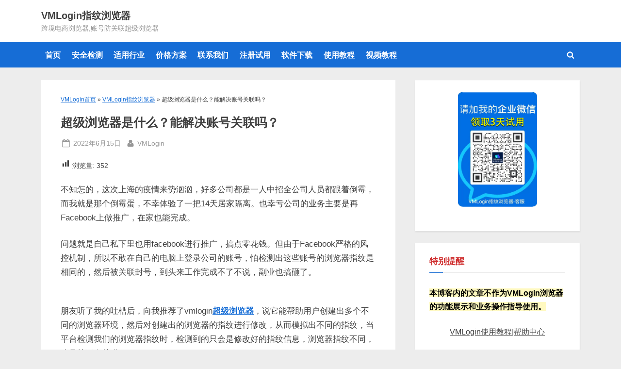

--- FILE ---
content_type: text/html; charset=UTF-8
request_url: https://www.vmlogin.co/blog/403.html
body_size: 18828
content:
<!DOCTYPE html>
<html lang="zh-Hans" prefix="og: https://ogp.me/ns#">
<head>
	<meta charset="UTF-8">
	<meta name="viewport" content="width=device-width, initial-scale=1.0">
	<link rel="profile" href="https://gmpg.org/xfn/11">
	
<!-- Search Engine Optimization by Rank Math - https://rankmath.com/ -->
<title>超级浏览器是什么？能解决账号关联吗？</title>
<meta name="description" content="不知怎的，这次上海的疫情来势汹汹，好多公司都是一人中招全公司人员都跟着倒霉，而我就是那个倒霉蛋，不幸体验了一把14天居家隔离。也幸亏公司的业务主要是再Facebook上做推广，在家也能完成。"/>
<meta name="robots" content="follow, index, max-snippet:-1, max-video-preview:-1, max-image-preview:large"/>
<link rel="canonical" href="https://www.vmlogin.co/blog/403.html" />
<meta property="og:locale" content="zh_CN" />
<meta property="og:type" content="article" />
<meta property="og:title" content="超级浏览器是什么？能解决账号关联吗？" />
<meta property="og:description" content="不知怎的，这次上海的疫情来势汹汹，好多公司都是一人中招全公司人员都跟着倒霉，而我就是那个倒霉蛋，不幸体验了一把14天居家隔离。也幸亏公司的业务主要是再Facebook上做推广，在家也能完成。" />
<meta property="og:url" content="https://www.vmlogin.co/blog/403.html" />
<meta property="og:site_name" content="VMLogin指纹浏览器" />
<meta property="article:section" content="VMLogin指纹浏览器" />
<meta property="og:updated_time" content="2023-02-16T18:06:10+08:00" />
<meta property="article:published_time" content="2022-06-15T10:05:00+08:00" />
<meta property="article:modified_time" content="2023-02-16T18:06:10+08:00" />
<meta name="twitter:card" content="summary_large_image" />
<meta name="twitter:title" content="超级浏览器是什么？能解决账号关联吗？" />
<meta name="twitter:description" content="不知怎的，这次上海的疫情来势汹汹，好多公司都是一人中招全公司人员都跟着倒霉，而我就是那个倒霉蛋，不幸体验了一把14天居家隔离。也幸亏公司的业务主要是再Facebook上做推广，在家也能完成。" />
<meta name="twitter:site" content="@cnvmloginco" />
<meta name="twitter:creator" content="@cnvmloginco" />
<meta name="twitter:label1" content="Written by" />
<meta name="twitter:data1" content="VMLogin" />
<meta name="twitter:label2" content="Time to read" />
<meta name="twitter:data2" content="Less than a minute" />
<script type="application/ld+json" class="rank-math-schema">{"@context":"https://schema.org","@graph":[{"@type":["Person","Organization"],"@id":"https://www.vmlogin.co/blog/#person","name":"VMLogin\u6307\u7eb9\u6d4f\u89c8\u5668","sameAs":["https://twitter.com/cnvmloginco"]},{"@type":"WebSite","@id":"https://www.vmlogin.co/blog/#website","url":"https://www.vmlogin.co/blog","name":"VMLogin\u6307\u7eb9\u6d4f\u89c8\u5668","publisher":{"@id":"https://www.vmlogin.co/blog/#person"},"inLanguage":"zh-Hans"},{"@type":"ImageObject","@id":"https://cn.vmlogin.co/blog/wp-content/uploads/2022/06/image-11.png","url":"https://cn.vmlogin.co/blog/wp-content/uploads/2022/06/image-11.png","width":"200","height":"200","inLanguage":"zh-Hans"},{"@type":"BreadcrumbList","@id":"https://www.vmlogin.co/blog/403.html#breadcrumb","itemListElement":[{"@type":"ListItem","position":"1","item":{"@id":"https://www.vmlogin.co/blog","name":"VMLogin\u9996\u9875"}},{"@type":"ListItem","position":"2","item":{"@id":"https://www.vmlogin.co/blog/category/vmloginbrowser","name":"VMLogin\u6307\u7eb9\u6d4f\u89c8\u5668"}},{"@type":"ListItem","position":"3","item":{"@id":"https://www.vmlogin.co/blog/403.html","name":"\u8d85\u7ea7\u6d4f\u89c8\u5668\u662f\u4ec0\u4e48\uff1f\u80fd\u89e3\u51b3\u8d26\u53f7\u5173\u8054\u5417\uff1f"}}]},{"@type":"WebPage","@id":"https://www.vmlogin.co/blog/403.html#webpage","url":"https://www.vmlogin.co/blog/403.html","name":"\u8d85\u7ea7\u6d4f\u89c8\u5668\u662f\u4ec0\u4e48\uff1f\u80fd\u89e3\u51b3\u8d26\u53f7\u5173\u8054\u5417\uff1f","datePublished":"2022-06-15T10:05:00+08:00","dateModified":"2023-02-16T18:06:10+08:00","isPartOf":{"@id":"https://www.vmlogin.co/blog/#website"},"primaryImageOfPage":{"@id":"https://cn.vmlogin.co/blog/wp-content/uploads/2022/06/image-11.png"},"inLanguage":"zh-Hans","breadcrumb":{"@id":"https://www.vmlogin.co/blog/403.html#breadcrumb"}},{"@type":"Person","@id":"https://www.vmlogin.co/blog/author/cnvmloginco","name":"VMLogin","url":"https://www.vmlogin.co/blog/author/cnvmloginco","image":{"@type":"ImageObject","@id":"https://secure.gravatar.com/avatar/9b3a5ed90f52e058872a666976b12565930e996e775ae7667f2cc2eb4d39b0e5?s=96&amp;d=identicon&amp;r=g","url":"https://secure.gravatar.com/avatar/9b3a5ed90f52e058872a666976b12565930e996e775ae7667f2cc2eb4d39b0e5?s=96&amp;d=identicon&amp;r=g","caption":"VMLogin","inLanguage":"zh-Hans"},"sameAs":["https://cn.vmlogin.co/blog"]},{"@type":"BlogPosting","headline":"\u8d85\u7ea7\u6d4f\u89c8\u5668\u662f\u4ec0\u4e48\uff1f\u80fd\u89e3\u51b3\u8d26\u53f7\u5173\u8054\u5417\uff1f","datePublished":"2022-06-15T10:05:00+08:00","dateModified":"2023-02-16T18:06:10+08:00","articleSection":"VMLogin\u6307\u7eb9\u6d4f\u89c8\u5668","author":{"@id":"https://www.vmlogin.co/blog/author/cnvmloginco","name":"VMLogin"},"publisher":{"@id":"https://www.vmlogin.co/blog/#person"},"description":"\u4e0d\u77e5\u600e\u7684\uff0c\u8fd9\u6b21\u4e0a\u6d77\u7684\u75ab\u60c5\u6765\u52bf\u6c79\u6c79\uff0c\u597d\u591a\u516c\u53f8\u90fd\u662f\u4e00\u4eba\u4e2d\u62db\u5168\u516c\u53f8\u4eba\u5458\u90fd\u8ddf\u7740\u5012\u9709\uff0c\u800c\u6211\u5c31\u662f\u90a3\u4e2a\u5012\u9709\u86cb\uff0c\u4e0d\u5e78\u4f53\u9a8c\u4e86\u4e00\u628a14\u5929\u5c45\u5bb6\u9694\u79bb\u3002\u4e5f\u5e78\u4e8f\u516c\u53f8\u7684\u4e1a\u52a1\u4e3b\u8981\u662f\u518dFacebook\u4e0a\u505a\u63a8\u5e7f\uff0c\u5728\u5bb6\u4e5f\u80fd\u5b8c\u6210\u3002","name":"\u8d85\u7ea7\u6d4f\u89c8\u5668\u662f\u4ec0\u4e48\uff1f\u80fd\u89e3\u51b3\u8d26\u53f7\u5173\u8054\u5417\uff1f","@id":"https://www.vmlogin.co/blog/403.html#richSnippet","isPartOf":{"@id":"https://www.vmlogin.co/blog/403.html#webpage"},"image":{"@id":"https://cn.vmlogin.co/blog/wp-content/uploads/2022/06/image-11.png"},"inLanguage":"zh-Hans","mainEntityOfPage":{"@id":"https://www.vmlogin.co/blog/403.html#webpage"}}]}</script>
<!-- /Rank Math WordPress SEO plugin -->

<link rel='dns-prefetch' href='//www.vmlogin.co' />
<link rel="alternate" type="application/rss+xml" title="VMLogin指纹浏览器 &raquo; Feed" href="https://www.vmlogin.co/blog/feed" />
<link rel="alternate" type="application/rss+xml" title="VMLogin指纹浏览器 &raquo; 评论 Feed" href="https://www.vmlogin.co/blog/comments/feed" />
<link rel="alternate" title="oEmbed (JSON)" type="application/json+oembed" href="https://www.vmlogin.co/blog/wp-json/oembed/1.0/embed?url=https%3A%2F%2Fwww.vmlogin.co%2Fblog%2F403.html" />
<link rel="alternate" title="oEmbed (XML)" type="text/xml+oembed" href="https://www.vmlogin.co/blog/wp-json/oembed/1.0/embed?url=https%3A%2F%2Fwww.vmlogin.co%2Fblog%2F403.html&#038;format=xml" />
<style id='wp-img-auto-sizes-contain-inline-css'>
img:is([sizes=auto i],[sizes^="auto," i]){contain-intrinsic-size:3000px 1500px}
/*# sourceURL=wp-img-auto-sizes-contain-inline-css */
</style>
<link rel='stylesheet' id='dashicons-css' href='https://www.vmlogin.co/blog/wp-includes/css/dashicons.min.css?ver=6.9' media='all' />
<link rel='stylesheet' id='post-views-counter-frontend-css' href='https://www.vmlogin.co/blog/wp-content/plugins/post-views-counter/css/frontend.css?ver=1.7.1' media='all' />
<style id='wp-emoji-styles-inline-css'>

	img.wp-smiley, img.emoji {
		display: inline !important;
		border: none !important;
		box-shadow: none !important;
		height: 1em !important;
		width: 1em !important;
		margin: 0 0.07em !important;
		vertical-align: -0.1em !important;
		background: none !important;
		padding: 0 !important;
	}
/*# sourceURL=wp-emoji-styles-inline-css */
</style>
<style id='wp-block-library-inline-css'>
:root{--wp-block-synced-color:#7a00df;--wp-block-synced-color--rgb:122,0,223;--wp-bound-block-color:var(--wp-block-synced-color);--wp-editor-canvas-background:#ddd;--wp-admin-theme-color:#007cba;--wp-admin-theme-color--rgb:0,124,186;--wp-admin-theme-color-darker-10:#006ba1;--wp-admin-theme-color-darker-10--rgb:0,107,160.5;--wp-admin-theme-color-darker-20:#005a87;--wp-admin-theme-color-darker-20--rgb:0,90,135;--wp-admin-border-width-focus:2px}@media (min-resolution:192dpi){:root{--wp-admin-border-width-focus:1.5px}}.wp-element-button{cursor:pointer}:root .has-very-light-gray-background-color{background-color:#eee}:root .has-very-dark-gray-background-color{background-color:#313131}:root .has-very-light-gray-color{color:#eee}:root .has-very-dark-gray-color{color:#313131}:root .has-vivid-green-cyan-to-vivid-cyan-blue-gradient-background{background:linear-gradient(135deg,#00d084,#0693e3)}:root .has-purple-crush-gradient-background{background:linear-gradient(135deg,#34e2e4,#4721fb 50%,#ab1dfe)}:root .has-hazy-dawn-gradient-background{background:linear-gradient(135deg,#faaca8,#dad0ec)}:root .has-subdued-olive-gradient-background{background:linear-gradient(135deg,#fafae1,#67a671)}:root .has-atomic-cream-gradient-background{background:linear-gradient(135deg,#fdd79a,#004a59)}:root .has-nightshade-gradient-background{background:linear-gradient(135deg,#330968,#31cdcf)}:root .has-midnight-gradient-background{background:linear-gradient(135deg,#020381,#2874fc)}:root{--wp--preset--font-size--normal:16px;--wp--preset--font-size--huge:42px}.has-regular-font-size{font-size:1em}.has-larger-font-size{font-size:2.625em}.has-normal-font-size{font-size:var(--wp--preset--font-size--normal)}.has-huge-font-size{font-size:var(--wp--preset--font-size--huge)}.has-text-align-center{text-align:center}.has-text-align-left{text-align:left}.has-text-align-right{text-align:right}.has-fit-text{white-space:nowrap!important}#end-resizable-editor-section{display:none}.aligncenter{clear:both}.items-justified-left{justify-content:flex-start}.items-justified-center{justify-content:center}.items-justified-right{justify-content:flex-end}.items-justified-space-between{justify-content:space-between}.screen-reader-text{border:0;clip-path:inset(50%);height:1px;margin:-1px;overflow:hidden;padding:0;position:absolute;width:1px;word-wrap:normal!important}.screen-reader-text:focus{background-color:#ddd;clip-path:none;color:#444;display:block;font-size:1em;height:auto;left:5px;line-height:normal;padding:15px 23px 14px;text-decoration:none;top:5px;width:auto;z-index:100000}html :where(.has-border-color){border-style:solid}html :where([style*=border-top-color]){border-top-style:solid}html :where([style*=border-right-color]){border-right-style:solid}html :where([style*=border-bottom-color]){border-bottom-style:solid}html :where([style*=border-left-color]){border-left-style:solid}html :where([style*=border-width]){border-style:solid}html :where([style*=border-top-width]){border-top-style:solid}html :where([style*=border-right-width]){border-right-style:solid}html :where([style*=border-bottom-width]){border-bottom-style:solid}html :where([style*=border-left-width]){border-left-style:solid}html :where(img[class*=wp-image-]){height:auto;max-width:100%}:where(figure){margin:0 0 1em}html :where(.is-position-sticky){--wp-admin--admin-bar--position-offset:var(--wp-admin--admin-bar--height,0px)}@media screen and (max-width:600px){html :where(.is-position-sticky){--wp-admin--admin-bar--position-offset:0px}}

/*# sourceURL=wp-block-library-inline-css */
</style><style id='wp-block-heading-inline-css'>
h1:where(.wp-block-heading).has-background,h2:where(.wp-block-heading).has-background,h3:where(.wp-block-heading).has-background,h4:where(.wp-block-heading).has-background,h5:where(.wp-block-heading).has-background,h6:where(.wp-block-heading).has-background{padding:1.25em 2.375em}h1.has-text-align-left[style*=writing-mode]:where([style*=vertical-lr]),h1.has-text-align-right[style*=writing-mode]:where([style*=vertical-rl]),h2.has-text-align-left[style*=writing-mode]:where([style*=vertical-lr]),h2.has-text-align-right[style*=writing-mode]:where([style*=vertical-rl]),h3.has-text-align-left[style*=writing-mode]:where([style*=vertical-lr]),h3.has-text-align-right[style*=writing-mode]:where([style*=vertical-rl]),h4.has-text-align-left[style*=writing-mode]:where([style*=vertical-lr]),h4.has-text-align-right[style*=writing-mode]:where([style*=vertical-rl]),h5.has-text-align-left[style*=writing-mode]:where([style*=vertical-lr]),h5.has-text-align-right[style*=writing-mode]:where([style*=vertical-rl]),h6.has-text-align-left[style*=writing-mode]:where([style*=vertical-lr]),h6.has-text-align-right[style*=writing-mode]:where([style*=vertical-rl]){rotate:180deg}
/*# sourceURL=https://www.vmlogin.co/blog/wp-includes/blocks/heading/style.min.css */
</style>
<style id='wp-block-image-inline-css'>
.wp-block-image>a,.wp-block-image>figure>a{display:inline-block}.wp-block-image img{box-sizing:border-box;height:auto;max-width:100%;vertical-align:bottom}@media not (prefers-reduced-motion){.wp-block-image img.hide{visibility:hidden}.wp-block-image img.show{animation:show-content-image .4s}}.wp-block-image[style*=border-radius] img,.wp-block-image[style*=border-radius]>a{border-radius:inherit}.wp-block-image.has-custom-border img{box-sizing:border-box}.wp-block-image.aligncenter{text-align:center}.wp-block-image.alignfull>a,.wp-block-image.alignwide>a{width:100%}.wp-block-image.alignfull img,.wp-block-image.alignwide img{height:auto;width:100%}.wp-block-image .aligncenter,.wp-block-image .alignleft,.wp-block-image .alignright,.wp-block-image.aligncenter,.wp-block-image.alignleft,.wp-block-image.alignright{display:table}.wp-block-image .aligncenter>figcaption,.wp-block-image .alignleft>figcaption,.wp-block-image .alignright>figcaption,.wp-block-image.aligncenter>figcaption,.wp-block-image.alignleft>figcaption,.wp-block-image.alignright>figcaption{caption-side:bottom;display:table-caption}.wp-block-image .alignleft{float:left;margin:.5em 1em .5em 0}.wp-block-image .alignright{float:right;margin:.5em 0 .5em 1em}.wp-block-image .aligncenter{margin-left:auto;margin-right:auto}.wp-block-image :where(figcaption){margin-bottom:1em;margin-top:.5em}.wp-block-image.is-style-circle-mask img{border-radius:9999px}@supports ((-webkit-mask-image:none) or (mask-image:none)) or (-webkit-mask-image:none){.wp-block-image.is-style-circle-mask img{border-radius:0;-webkit-mask-image:url('data:image/svg+xml;utf8,<svg viewBox="0 0 100 100" xmlns="http://www.w3.org/2000/svg"><circle cx="50" cy="50" r="50"/></svg>');mask-image:url('data:image/svg+xml;utf8,<svg viewBox="0 0 100 100" xmlns="http://www.w3.org/2000/svg"><circle cx="50" cy="50" r="50"/></svg>');mask-mode:alpha;-webkit-mask-position:center;mask-position:center;-webkit-mask-repeat:no-repeat;mask-repeat:no-repeat;-webkit-mask-size:contain;mask-size:contain}}:root :where(.wp-block-image.is-style-rounded img,.wp-block-image .is-style-rounded img){border-radius:9999px}.wp-block-image figure{margin:0}.wp-lightbox-container{display:flex;flex-direction:column;position:relative}.wp-lightbox-container img{cursor:zoom-in}.wp-lightbox-container img:hover+button{opacity:1}.wp-lightbox-container button{align-items:center;backdrop-filter:blur(16px) saturate(180%);background-color:#5a5a5a40;border:none;border-radius:4px;cursor:zoom-in;display:flex;height:20px;justify-content:center;opacity:0;padding:0;position:absolute;right:16px;text-align:center;top:16px;width:20px;z-index:100}@media not (prefers-reduced-motion){.wp-lightbox-container button{transition:opacity .2s ease}}.wp-lightbox-container button:focus-visible{outline:3px auto #5a5a5a40;outline:3px auto -webkit-focus-ring-color;outline-offset:3px}.wp-lightbox-container button:hover{cursor:pointer;opacity:1}.wp-lightbox-container button:focus{opacity:1}.wp-lightbox-container button:focus,.wp-lightbox-container button:hover,.wp-lightbox-container button:not(:hover):not(:active):not(.has-background){background-color:#5a5a5a40;border:none}.wp-lightbox-overlay{box-sizing:border-box;cursor:zoom-out;height:100vh;left:0;overflow:hidden;position:fixed;top:0;visibility:hidden;width:100%;z-index:100000}.wp-lightbox-overlay .close-button{align-items:center;cursor:pointer;display:flex;justify-content:center;min-height:40px;min-width:40px;padding:0;position:absolute;right:calc(env(safe-area-inset-right) + 16px);top:calc(env(safe-area-inset-top) + 16px);z-index:5000000}.wp-lightbox-overlay .close-button:focus,.wp-lightbox-overlay .close-button:hover,.wp-lightbox-overlay .close-button:not(:hover):not(:active):not(.has-background){background:none;border:none}.wp-lightbox-overlay .lightbox-image-container{height:var(--wp--lightbox-container-height);left:50%;overflow:hidden;position:absolute;top:50%;transform:translate(-50%,-50%);transform-origin:top left;width:var(--wp--lightbox-container-width);z-index:9999999999}.wp-lightbox-overlay .wp-block-image{align-items:center;box-sizing:border-box;display:flex;height:100%;justify-content:center;margin:0;position:relative;transform-origin:0 0;width:100%;z-index:3000000}.wp-lightbox-overlay .wp-block-image img{height:var(--wp--lightbox-image-height);min-height:var(--wp--lightbox-image-height);min-width:var(--wp--lightbox-image-width);width:var(--wp--lightbox-image-width)}.wp-lightbox-overlay .wp-block-image figcaption{display:none}.wp-lightbox-overlay button{background:none;border:none}.wp-lightbox-overlay .scrim{background-color:#fff;height:100%;opacity:.9;position:absolute;width:100%;z-index:2000000}.wp-lightbox-overlay.active{visibility:visible}@media not (prefers-reduced-motion){.wp-lightbox-overlay.active{animation:turn-on-visibility .25s both}.wp-lightbox-overlay.active img{animation:turn-on-visibility .35s both}.wp-lightbox-overlay.show-closing-animation:not(.active){animation:turn-off-visibility .35s both}.wp-lightbox-overlay.show-closing-animation:not(.active) img{animation:turn-off-visibility .25s both}.wp-lightbox-overlay.zoom.active{animation:none;opacity:1;visibility:visible}.wp-lightbox-overlay.zoom.active .lightbox-image-container{animation:lightbox-zoom-in .4s}.wp-lightbox-overlay.zoom.active .lightbox-image-container img{animation:none}.wp-lightbox-overlay.zoom.active .scrim{animation:turn-on-visibility .4s forwards}.wp-lightbox-overlay.zoom.show-closing-animation:not(.active){animation:none}.wp-lightbox-overlay.zoom.show-closing-animation:not(.active) .lightbox-image-container{animation:lightbox-zoom-out .4s}.wp-lightbox-overlay.zoom.show-closing-animation:not(.active) .lightbox-image-container img{animation:none}.wp-lightbox-overlay.zoom.show-closing-animation:not(.active) .scrim{animation:turn-off-visibility .4s forwards}}@keyframes show-content-image{0%{visibility:hidden}99%{visibility:hidden}to{visibility:visible}}@keyframes turn-on-visibility{0%{opacity:0}to{opacity:1}}@keyframes turn-off-visibility{0%{opacity:1;visibility:visible}99%{opacity:0;visibility:visible}to{opacity:0;visibility:hidden}}@keyframes lightbox-zoom-in{0%{transform:translate(calc((-100vw + var(--wp--lightbox-scrollbar-width))/2 + var(--wp--lightbox-initial-left-position)),calc(-50vh + var(--wp--lightbox-initial-top-position))) scale(var(--wp--lightbox-scale))}to{transform:translate(-50%,-50%) scale(1)}}@keyframes lightbox-zoom-out{0%{transform:translate(-50%,-50%) scale(1);visibility:visible}99%{visibility:visible}to{transform:translate(calc((-100vw + var(--wp--lightbox-scrollbar-width))/2 + var(--wp--lightbox-initial-left-position)),calc(-50vh + var(--wp--lightbox-initial-top-position))) scale(var(--wp--lightbox-scale));visibility:hidden}}
/*# sourceURL=https://www.vmlogin.co/blog/wp-includes/blocks/image/style.min.css */
</style>
<style id='wp-block-image-theme-inline-css'>
:root :where(.wp-block-image figcaption){color:#555;font-size:13px;text-align:center}.is-dark-theme :root :where(.wp-block-image figcaption){color:#ffffffa6}.wp-block-image{margin:0 0 1em}
/*# sourceURL=https://www.vmlogin.co/blog/wp-includes/blocks/image/theme.min.css */
</style>
<style id='wp-block-latest-posts-inline-css'>
.wp-block-latest-posts{box-sizing:border-box}.wp-block-latest-posts.alignleft{margin-right:2em}.wp-block-latest-posts.alignright{margin-left:2em}.wp-block-latest-posts.wp-block-latest-posts__list{list-style:none}.wp-block-latest-posts.wp-block-latest-posts__list li{clear:both;overflow-wrap:break-word}.wp-block-latest-posts.is-grid{display:flex;flex-wrap:wrap}.wp-block-latest-posts.is-grid li{margin:0 1.25em 1.25em 0;width:100%}@media (min-width:600px){.wp-block-latest-posts.columns-2 li{width:calc(50% - .625em)}.wp-block-latest-posts.columns-2 li:nth-child(2n){margin-right:0}.wp-block-latest-posts.columns-3 li{width:calc(33.33333% - .83333em)}.wp-block-latest-posts.columns-3 li:nth-child(3n){margin-right:0}.wp-block-latest-posts.columns-4 li{width:calc(25% - .9375em)}.wp-block-latest-posts.columns-4 li:nth-child(4n){margin-right:0}.wp-block-latest-posts.columns-5 li{width:calc(20% - 1em)}.wp-block-latest-posts.columns-5 li:nth-child(5n){margin-right:0}.wp-block-latest-posts.columns-6 li{width:calc(16.66667% - 1.04167em)}.wp-block-latest-posts.columns-6 li:nth-child(6n){margin-right:0}}:root :where(.wp-block-latest-posts.is-grid){padding:0}:root :where(.wp-block-latest-posts.wp-block-latest-posts__list){padding-left:0}.wp-block-latest-posts__post-author,.wp-block-latest-posts__post-date{display:block;font-size:.8125em}.wp-block-latest-posts__post-excerpt,.wp-block-latest-posts__post-full-content{margin-bottom:1em;margin-top:.5em}.wp-block-latest-posts__featured-image a{display:inline-block}.wp-block-latest-posts__featured-image img{height:auto;max-width:100%;width:auto}.wp-block-latest-posts__featured-image.alignleft{float:left;margin-right:1em}.wp-block-latest-posts__featured-image.alignright{float:right;margin-left:1em}.wp-block-latest-posts__featured-image.aligncenter{margin-bottom:1em;text-align:center}
/*# sourceURL=https://www.vmlogin.co/blog/wp-includes/blocks/latest-posts/style.min.css */
</style>
<style id='wp-block-list-inline-css'>
ol,ul{box-sizing:border-box}:root :where(.wp-block-list.has-background){padding:1.25em 2.375em}
/*# sourceURL=https://www.vmlogin.co/blog/wp-includes/blocks/list/style.min.css */
</style>
<style id='wp-block-group-inline-css'>
.wp-block-group{box-sizing:border-box}:where(.wp-block-group.wp-block-group-is-layout-constrained){position:relative}
/*# sourceURL=https://www.vmlogin.co/blog/wp-includes/blocks/group/style.min.css */
</style>
<style id='wp-block-group-theme-inline-css'>
:where(.wp-block-group.has-background){padding:1.25em 2.375em}
/*# sourceURL=https://www.vmlogin.co/blog/wp-includes/blocks/group/theme.min.css */
</style>
<style id='wp-block-paragraph-inline-css'>
.is-small-text{font-size:.875em}.is-regular-text{font-size:1em}.is-large-text{font-size:2.25em}.is-larger-text{font-size:3em}.has-drop-cap:not(:focus):first-letter{float:left;font-size:8.4em;font-style:normal;font-weight:100;line-height:.68;margin:.05em .1em 0 0;text-transform:uppercase}body.rtl .has-drop-cap:not(:focus):first-letter{float:none;margin-left:.1em}p.has-drop-cap.has-background{overflow:hidden}:root :where(p.has-background){padding:1.25em 2.375em}:where(p.has-text-color:not(.has-link-color)) a{color:inherit}p.has-text-align-left[style*="writing-mode:vertical-lr"],p.has-text-align-right[style*="writing-mode:vertical-rl"]{rotate:180deg}
/*# sourceURL=https://www.vmlogin.co/blog/wp-includes/blocks/paragraph/style.min.css */
</style>
<style id='wp-block-separator-inline-css'>
@charset "UTF-8";.wp-block-separator{border:none;border-top:2px solid}:root :where(.wp-block-separator.is-style-dots){height:auto;line-height:1;text-align:center}:root :where(.wp-block-separator.is-style-dots):before{color:currentColor;content:"···";font-family:serif;font-size:1.5em;letter-spacing:2em;padding-left:2em}.wp-block-separator.is-style-dots{background:none!important;border:none!important}
/*# sourceURL=https://www.vmlogin.co/blog/wp-includes/blocks/separator/style.min.css */
</style>
<style id='wp-block-separator-theme-inline-css'>
.wp-block-separator.has-css-opacity{opacity:.4}.wp-block-separator{border:none;border-bottom:2px solid;margin-left:auto;margin-right:auto}.wp-block-separator.has-alpha-channel-opacity{opacity:1}.wp-block-separator:not(.is-style-wide):not(.is-style-dots){width:100px}.wp-block-separator.has-background:not(.is-style-dots){border-bottom:none;height:1px}.wp-block-separator.has-background:not(.is-style-wide):not(.is-style-dots){height:2px}
/*# sourceURL=https://www.vmlogin.co/blog/wp-includes/blocks/separator/theme.min.css */
</style>
<style id='global-styles-inline-css'>
:root{--wp--preset--aspect-ratio--square: 1;--wp--preset--aspect-ratio--4-3: 4/3;--wp--preset--aspect-ratio--3-4: 3/4;--wp--preset--aspect-ratio--3-2: 3/2;--wp--preset--aspect-ratio--2-3: 2/3;--wp--preset--aspect-ratio--16-9: 16/9;--wp--preset--aspect-ratio--9-16: 9/16;--wp--preset--color--black: #000000;--wp--preset--color--cyan-bluish-gray: #abb8c3;--wp--preset--color--white: #ffffff;--wp--preset--color--pale-pink: #f78da7;--wp--preset--color--vivid-red: #cf2e2e;--wp--preset--color--luminous-vivid-orange: #ff6900;--wp--preset--color--luminous-vivid-amber: #fcb900;--wp--preset--color--light-green-cyan: #7bdcb5;--wp--preset--color--vivid-green-cyan: #00d084;--wp--preset--color--pale-cyan-blue: #8ed1fc;--wp--preset--color--vivid-cyan-blue: #0693e3;--wp--preset--color--vivid-purple: #9b51e0;--wp--preset--gradient--vivid-cyan-blue-to-vivid-purple: linear-gradient(135deg,rgb(6,147,227) 0%,rgb(155,81,224) 100%);--wp--preset--gradient--light-green-cyan-to-vivid-green-cyan: linear-gradient(135deg,rgb(122,220,180) 0%,rgb(0,208,130) 100%);--wp--preset--gradient--luminous-vivid-amber-to-luminous-vivid-orange: linear-gradient(135deg,rgb(252,185,0) 0%,rgb(255,105,0) 100%);--wp--preset--gradient--luminous-vivid-orange-to-vivid-red: linear-gradient(135deg,rgb(255,105,0) 0%,rgb(207,46,46) 100%);--wp--preset--gradient--very-light-gray-to-cyan-bluish-gray: linear-gradient(135deg,rgb(238,238,238) 0%,rgb(169,184,195) 100%);--wp--preset--gradient--cool-to-warm-spectrum: linear-gradient(135deg,rgb(74,234,220) 0%,rgb(151,120,209) 20%,rgb(207,42,186) 40%,rgb(238,44,130) 60%,rgb(251,105,98) 80%,rgb(254,248,76) 100%);--wp--preset--gradient--blush-light-purple: linear-gradient(135deg,rgb(255,206,236) 0%,rgb(152,150,240) 100%);--wp--preset--gradient--blush-bordeaux: linear-gradient(135deg,rgb(254,205,165) 0%,rgb(254,45,45) 50%,rgb(107,0,62) 100%);--wp--preset--gradient--luminous-dusk: linear-gradient(135deg,rgb(255,203,112) 0%,rgb(199,81,192) 50%,rgb(65,88,208) 100%);--wp--preset--gradient--pale-ocean: linear-gradient(135deg,rgb(255,245,203) 0%,rgb(182,227,212) 50%,rgb(51,167,181) 100%);--wp--preset--gradient--electric-grass: linear-gradient(135deg,rgb(202,248,128) 0%,rgb(113,206,126) 100%);--wp--preset--gradient--midnight: linear-gradient(135deg,rgb(2,3,129) 0%,rgb(40,116,252) 100%);--wp--preset--font-size--small: 13px;--wp--preset--font-size--medium: 20px;--wp--preset--font-size--large: 36px;--wp--preset--font-size--x-large: 42px;--wp--preset--spacing--20: 0.44rem;--wp--preset--spacing--30: 0.67rem;--wp--preset--spacing--40: 1rem;--wp--preset--spacing--50: 1.5rem;--wp--preset--spacing--60: 2.25rem;--wp--preset--spacing--70: 3.38rem;--wp--preset--spacing--80: 5.06rem;--wp--preset--shadow--natural: 6px 6px 9px rgba(0, 0, 0, 0.2);--wp--preset--shadow--deep: 12px 12px 50px rgba(0, 0, 0, 0.4);--wp--preset--shadow--sharp: 6px 6px 0px rgba(0, 0, 0, 0.2);--wp--preset--shadow--outlined: 6px 6px 0px -3px rgb(255, 255, 255), 6px 6px rgb(0, 0, 0);--wp--preset--shadow--crisp: 6px 6px 0px rgb(0, 0, 0);}:where(.is-layout-flex){gap: 0.5em;}:where(.is-layout-grid){gap: 0.5em;}body .is-layout-flex{display: flex;}.is-layout-flex{flex-wrap: wrap;align-items: center;}.is-layout-flex > :is(*, div){margin: 0;}body .is-layout-grid{display: grid;}.is-layout-grid > :is(*, div){margin: 0;}:where(.wp-block-columns.is-layout-flex){gap: 2em;}:where(.wp-block-columns.is-layout-grid){gap: 2em;}:where(.wp-block-post-template.is-layout-flex){gap: 1.25em;}:where(.wp-block-post-template.is-layout-grid){gap: 1.25em;}.has-black-color{color: var(--wp--preset--color--black) !important;}.has-cyan-bluish-gray-color{color: var(--wp--preset--color--cyan-bluish-gray) !important;}.has-white-color{color: var(--wp--preset--color--white) !important;}.has-pale-pink-color{color: var(--wp--preset--color--pale-pink) !important;}.has-vivid-red-color{color: var(--wp--preset--color--vivid-red) !important;}.has-luminous-vivid-orange-color{color: var(--wp--preset--color--luminous-vivid-orange) !important;}.has-luminous-vivid-amber-color{color: var(--wp--preset--color--luminous-vivid-amber) !important;}.has-light-green-cyan-color{color: var(--wp--preset--color--light-green-cyan) !important;}.has-vivid-green-cyan-color{color: var(--wp--preset--color--vivid-green-cyan) !important;}.has-pale-cyan-blue-color{color: var(--wp--preset--color--pale-cyan-blue) !important;}.has-vivid-cyan-blue-color{color: var(--wp--preset--color--vivid-cyan-blue) !important;}.has-vivid-purple-color{color: var(--wp--preset--color--vivid-purple) !important;}.has-black-background-color{background-color: var(--wp--preset--color--black) !important;}.has-cyan-bluish-gray-background-color{background-color: var(--wp--preset--color--cyan-bluish-gray) !important;}.has-white-background-color{background-color: var(--wp--preset--color--white) !important;}.has-pale-pink-background-color{background-color: var(--wp--preset--color--pale-pink) !important;}.has-vivid-red-background-color{background-color: var(--wp--preset--color--vivid-red) !important;}.has-luminous-vivid-orange-background-color{background-color: var(--wp--preset--color--luminous-vivid-orange) !important;}.has-luminous-vivid-amber-background-color{background-color: var(--wp--preset--color--luminous-vivid-amber) !important;}.has-light-green-cyan-background-color{background-color: var(--wp--preset--color--light-green-cyan) !important;}.has-vivid-green-cyan-background-color{background-color: var(--wp--preset--color--vivid-green-cyan) !important;}.has-pale-cyan-blue-background-color{background-color: var(--wp--preset--color--pale-cyan-blue) !important;}.has-vivid-cyan-blue-background-color{background-color: var(--wp--preset--color--vivid-cyan-blue) !important;}.has-vivid-purple-background-color{background-color: var(--wp--preset--color--vivid-purple) !important;}.has-black-border-color{border-color: var(--wp--preset--color--black) !important;}.has-cyan-bluish-gray-border-color{border-color: var(--wp--preset--color--cyan-bluish-gray) !important;}.has-white-border-color{border-color: var(--wp--preset--color--white) !important;}.has-pale-pink-border-color{border-color: var(--wp--preset--color--pale-pink) !important;}.has-vivid-red-border-color{border-color: var(--wp--preset--color--vivid-red) !important;}.has-luminous-vivid-orange-border-color{border-color: var(--wp--preset--color--luminous-vivid-orange) !important;}.has-luminous-vivid-amber-border-color{border-color: var(--wp--preset--color--luminous-vivid-amber) !important;}.has-light-green-cyan-border-color{border-color: var(--wp--preset--color--light-green-cyan) !important;}.has-vivid-green-cyan-border-color{border-color: var(--wp--preset--color--vivid-green-cyan) !important;}.has-pale-cyan-blue-border-color{border-color: var(--wp--preset--color--pale-cyan-blue) !important;}.has-vivid-cyan-blue-border-color{border-color: var(--wp--preset--color--vivid-cyan-blue) !important;}.has-vivid-purple-border-color{border-color: var(--wp--preset--color--vivid-purple) !important;}.has-vivid-cyan-blue-to-vivid-purple-gradient-background{background: var(--wp--preset--gradient--vivid-cyan-blue-to-vivid-purple) !important;}.has-light-green-cyan-to-vivid-green-cyan-gradient-background{background: var(--wp--preset--gradient--light-green-cyan-to-vivid-green-cyan) !important;}.has-luminous-vivid-amber-to-luminous-vivid-orange-gradient-background{background: var(--wp--preset--gradient--luminous-vivid-amber-to-luminous-vivid-orange) !important;}.has-luminous-vivid-orange-to-vivid-red-gradient-background{background: var(--wp--preset--gradient--luminous-vivid-orange-to-vivid-red) !important;}.has-very-light-gray-to-cyan-bluish-gray-gradient-background{background: var(--wp--preset--gradient--very-light-gray-to-cyan-bluish-gray) !important;}.has-cool-to-warm-spectrum-gradient-background{background: var(--wp--preset--gradient--cool-to-warm-spectrum) !important;}.has-blush-light-purple-gradient-background{background: var(--wp--preset--gradient--blush-light-purple) !important;}.has-blush-bordeaux-gradient-background{background: var(--wp--preset--gradient--blush-bordeaux) !important;}.has-luminous-dusk-gradient-background{background: var(--wp--preset--gradient--luminous-dusk) !important;}.has-pale-ocean-gradient-background{background: var(--wp--preset--gradient--pale-ocean) !important;}.has-electric-grass-gradient-background{background: var(--wp--preset--gradient--electric-grass) !important;}.has-midnight-gradient-background{background: var(--wp--preset--gradient--midnight) !important;}.has-small-font-size{font-size: var(--wp--preset--font-size--small) !important;}.has-medium-font-size{font-size: var(--wp--preset--font-size--medium) !important;}.has-large-font-size{font-size: var(--wp--preset--font-size--large) !important;}.has-x-large-font-size{font-size: var(--wp--preset--font-size--x-large) !important;}
/*# sourceURL=global-styles-inline-css */
</style>

<style id='classic-theme-styles-inline-css'>
/*! This file is auto-generated */
.wp-block-button__link{color:#fff;background-color:#32373c;border-radius:9999px;box-shadow:none;text-decoration:none;padding:calc(.667em + 2px) calc(1.333em + 2px);font-size:1.125em}.wp-block-file__button{background:#32373c;color:#fff;text-decoration:none}
/*# sourceURL=/wp-includes/css/classic-themes.min.css */
</style>
<link rel='stylesheet' id='pressbook-fonts-css' href='https://www.vmlogin.co/blog/wp-content/fonts/af899172b7fb37c8d1a2ad7e40ff7b98.css' media='all' />
<link rel='stylesheet' id='pressbook-style-css' href='https://www.vmlogin.co/blog/wp-content/themes/pressbook/style.min.css?ver=2.1.3' media='all' />
<style id='pressbook-style-inline-css'>
.site-branding{background-position:center center;}.site-branding{background-repeat:repeat;}.site-branding{background-size:contain;}.top-banner-image{max-height:150px;}.top-navbar{background:linear-gradient(0deg, #166dd6 0%, #1257ab 100%);}.social-navigation a:active .svg-icon,.social-navigation a:focus .svg-icon,.social-navigation a:hover .svg-icon{color:#166dd6;}.primary-navbar,.main-navigation ul ul{background:#166dd6;}.main-navigation .main-navigation-arrow-btn:active,.main-navigation .main-navigation-arrow-btn:hover,.main-navigation li.focus>.main-navigation-arrow-btn,.main-navigation:not(.toggled) li:hover>.main-navigation-arrow-btn,.main-navigation a:active,.main-navigation a:focus,.main-navigation a:hover{color:#166dd6;}.site-branding{background-color:#ffffff;}.site-title,.site-title a,.site-title a:active,.site-title a:focus,.site-title a:hover{color:#404040;}.site-tagline{color:#979797;}.more-link,.wp-block-search .wp-block-search__button,button,input[type=button],input[type=reset],input[type=submit]{background-image:linear-gradient(to right, #f3c841 0%, #f69275 51%, #f3c841 100%);}.more-link,.wp-block-search .wp-block-search__button,button,input[type=button],input[type=reset],input[type=submit]{font-weight:600;}h1,h2,h3,h4,h5,h6{font-weight:700;}.site-title{font-weight:700;}.c-sidebar .widget{border-color:#fafafa;}.footer-widgets,.copyright-text{background:#232323;}.copyright-text a{color:#f69275;}
/*# sourceURL=pressbook-style-inline-css */
</style>
<link rel="https://api.w.org/" href="https://www.vmlogin.co/blog/wp-json/" /><link rel="alternate" title="JSON" type="application/json" href="https://www.vmlogin.co/blog/wp-json/wp/v2/posts/403" /><link rel="EditURI" type="application/rsd+xml" title="RSD" href="https://www.vmlogin.co/blog/xmlrpc.php?rsd" />
<meta name="generator" content="WordPress 6.9" />
<link rel='shortlink' href='https://www.vmlogin.co/blog/?p=403' />
<link rel="icon" href="https://www.vmlogin.co/blog/wp-content/uploads/2021/12/cropped-VMLogin图标360-32x32.png" sizes="32x32" />
<link rel="icon" href="https://www.vmlogin.co/blog/wp-content/uploads/2021/12/cropped-VMLogin图标360-192x192.png" sizes="192x192" />
<link rel="apple-touch-icon" href="https://www.vmlogin.co/blog/wp-content/uploads/2021/12/cropped-VMLogin图标360-180x180.png" />
<meta name="msapplication-TileImage" content="https://www.vmlogin.co/blog/wp-content/uploads/2021/12/cropped-VMLogin图标360-270x270.png" />
</head>
<body class="wp-singular post-template-default single single-post postid-403 single-format-standard wp-embed-responsive wp-theme-pressbook single-sidebar right-sidebar pb-content-columns pb-content-cover">

<div id="page" class="site">
	<a class="skip-link screen-reader-text" href="#content">Skip to content</a>

	<header id="masthead" class="site-header">
		<div class="site-branding">
		<div class="u-wrapper site-branding-wrap">
		<div class="site-logo-title logo--lg-size-1 logo--md-size-1 logo--sm-size-1">
			
			<div class="site-title-tagline">
							<p class="site-title site-title--lg-size-2 site-title--md-size-2 site-title--sm-size-2"><a href="https://www.vmlogin.co/blog/" rel="home">VMLogin指纹浏览器</a></p>
								<p class="site-tagline tagline--lg-size-2 tagline--md-size-2 tagline--sm-size-2">跨境电商浏览器,账号防关联超级浏览器</p>
			</div><!-- .site-title-tagline -->
		</div><!-- .site-logo-title -->

			</div><!-- .site-branding-wrap -->
</div><!-- .site-branding -->
	<div class="primary-navbar">
		<div class="u-wrapper primary-navbar-wrap">
			<nav id="site-navigation" class="main-navigation" aria-label="Primary Menu">
				<button class="primary-menu-toggle" aria-controls="primary-menu" aria-expanded="false" aria-label="Toggle Primary Menu">
					<svg class="svg-icon" width="24" height="24" aria-hidden="true" role="img" focusable="false" viewBox="0.0 0 1536.0 2048" xmlns="http://www.w3.org/2000/svg"><path d="M1536,1472v128c0,17.333-6.333,32.333-19,45s-27.667,19-45,19H64c-17.333,0-32.333-6.333-45-19s-19-27.667-19-45v-128  c0-17.333,6.333-32.333,19-45s27.667-19,45-19h1408c17.333,0,32.333,6.333,45,19S1536,1454.667,1536,1472z M1536,960v128  c0,17.333-6.333,32.333-19,45s-27.667,19-45,19H64c-17.333,0-32.333-6.333-45-19s-19-27.667-19-45V960c0-17.333,6.333-32.333,19-45  s27.667-19,45-19h1408c17.333,0,32.333,6.333,45,19S1536,942.667,1536,960z M1536,448v128c0,17.333-6.333,32.333-19,45  s-27.667,19-45,19H64c-17.333,0-32.333-6.333-45-19S0,593.333,0,576V448c0-17.333,6.333-32.333,19-45s27.667-19,45-19h1408  c17.333,0,32.333,6.333,45,19S1536,430.667,1536,448z"></path></svg><svg class="svg-icon" width="24" height="24" aria-hidden="true" role="img" focusable="false" viewBox="0 0 1792 1792" xmlns="http://www.w3.org/2000/svg"><path d="M1490 1322q0 40-28 68l-136 136q-28 28-68 28t-68-28l-294-294-294 294q-28 28-68 28t-68-28l-136-136q-28-28-28-68t28-68l294-294-294-294q-28-28-28-68t28-68l136-136q28-28 68-28t68 28l294 294 294-294q28-28 68-28t68 28l136 136q28 28 28 68t-28 68l-294 294 294 294q28 28 28 68z" /></svg>				</button>
				<div class="menu-vmlogin%e6%8c%87%e7%ba%b9%e6%b5%8f%e8%a7%88%e5%99%a8-container"><ul id="primary-menu" class="menu"><li id="menu-item-34" class="menu-item menu-item-type-custom menu-item-object-custom menu-item-34"><a href="https://www.vmlogin.co/">首页</a></li>
<li id="menu-item-35" class="menu-item menu-item-type-custom menu-item-object-custom menu-item-35"><a href="https://www.vmlogin.co/detection.html">安全检测</a></li>
<li id="menu-item-36" class="menu-item menu-item-type-custom menu-item-object-custom menu-item-36"><a href="https://www.vmlogin.co/use-cases.html">适用行业</a></li>
<li id="menu-item-37" class="menu-item menu-item-type-custom menu-item-object-custom menu-item-37"><a href="https://www.vmlogin.co/pricing-purchase.html">价格方案</a></li>
<li id="menu-item-38" class="menu-item menu-item-type-custom menu-item-object-custom menu-item-38"><a href="https://www.vmlogin.co/contact-us.html">联系我们</a></li>
<li id="menu-item-39" class="menu-item menu-item-type-custom menu-item-object-custom menu-item-39"><a href="https://www.vmlogin.co/register.html">注册试用</a></li>
<li id="menu-item-40" class="menu-item menu-item-type-custom menu-item-object-custom menu-item-40"><a href="https://www.vmlogin.co/download.html">软件下载</a></li>
<li id="menu-item-41" class="menu-item menu-item-type-custom menu-item-object-custom menu-item-41"><a target="_blank" href="https://www.vmlogin.cc/tutorial/">使用教程</a></li>
<li id="menu-item-42" class="menu-item menu-item-type-custom menu-item-object-custom menu-item-42"><a href="https://www.vmlogin.co/Tutorial.html">视频教程</a></li>
<li class="primary-menu-search"><a href="#" class="primary-menu-search-toggle" aria-expanded="false"><span class="screen-reader-text">Toggle search form</span><svg class="svg-icon" width="24" height="24" aria-hidden="true" role="img" focusable="false" viewBox="0 0 1792 1792" xmlns="http://www.w3.org/2000/svg"><path d="M1216 832q0-185-131.5-316.5t-316.5-131.5-316.5 131.5-131.5 316.5 131.5 316.5 316.5 131.5 316.5-131.5 131.5-316.5zm512 832q0 52-38 90t-90 38q-54 0-90-38l-343-342q-179 124-399 124-143 0-273.5-55.5t-225-150-150-225-55.5-273.5 55.5-273.5 150-225 225-150 273.5-55.5 273.5 55.5 225 150 150 225 55.5 273.5q0 220-124 399l343 343q37 37 37 90z" /></svg><svg class="svg-icon" width="24" height="24" aria-hidden="true" role="img" focusable="false" viewBox="0 0 1792 1792" xmlns="http://www.w3.org/2000/svg"><path d="M1490 1322q0 40-28 68l-136 136q-28 28-68 28t-68-28l-294-294-294 294q-28 28-68 28t-68-28l-136-136q-28-28-28-68t28-68l294-294-294-294q-28-28-28-68t28-68l136-136q28-28 68-28t68 28l294 294 294-294q28-28 68-28t68 28l136 136q28 28 28 68t-28 68l-294 294 294 294q28 28 28 68z" /></svg></a><div class="search-form-wrap"><form role="search" method="get" class="search-form" action="https://www.vmlogin.co/blog/">
				<label>
					<span class="screen-reader-text">搜索：</span>
					<input type="search" class="search-field" placeholder="搜索&hellip;" value="" name="s" />
				</label>
				<input type="submit" class="search-submit" value="搜索" />
			</form></div></li></ul></div>			</nav><!-- #site-navigation -->
		</div><!-- .primary-navbar-wrap -->
	</div><!-- .primary-navbar -->
		</header><!-- #masthead -->

	<div id="content" class="site-content">

	<div class="pb-content-sidebar u-wrapper">
		<main id="primary" class="site-main">

		
<article id="post-403" class="pb-article pb-singular post-403 post type-post status-publish format-standard hentry category-vmloginbrowser">
		    <div style="font-size: 12px;">
        <nav aria-label="breadcrumbs" class="rank-math-breadcrumb"><p><a href="https://www.vmlogin.co/blog">VMLogin首页</a><span class="separator"> &raquo; </span><a href="https://www.vmlogin.co/blog/category/vmloginbrowser">VMLogin指纹浏览器</a><span class="separator"> &raquo; </span><span class="last">超级浏览器是什么？能解决账号关联吗？</span></p></nav>    </div>
		<header class="entry-header">
	<h1 class="entry-title">超级浏览器是什么？能解决账号关联吗？</h1>		<div class="entry-meta">
					<span class="posted-on">
			<svg class="svg-icon" width="24" height="24" aria-hidden="true" role="img" focusable="false" viewBox="0.0 0 1664.0 2048" xmlns="http://www.w3.org/2000/svg"><path d="M128,1792h1408V768H128V1792z M512,576V288c0-9.333-3-17-9-23s-13.667-9-23-9h-64c-9.333,0-17,3-23,9s-9,13.667-9,23v288  c0,9.333,3,17,9,23s13.667,9,23,9h64c9.333,0,17-3,23-9S512,585.333,512,576z M1280,576V288c0-9.333-3-17-9-23s-13.667-9-23-9h-64  c-9.333,0-17,3-23,9s-9,13.667-9,23v288c0,9.333,3,17,9,23s13.667,9,23,9h64c9.333,0,17-3,23-9S1280,585.333,1280,576z M1664,512  v1280c0,34.667-12.667,64.667-38,90s-55.333,38-90,38H128c-34.667,0-64.667-12.667-90-38s-38-55.333-38-90V512  c0-34.667,12.667-64.667,38-90s55.333-38,90-38h128v-96c0-44,15.667-81.667,47-113s69-47,113-47h64c44,0,81.667,15.667,113,47  s47,69,47,113v96h384v-96c0-44,15.667-81.667,47-113s69-47,113-47h64c44,0,81.667,15.667,113,47s47,69,47,113v96h128  c34.667,0,64.667,12.667,90,38S1664,477.333,1664,512z" /></svg>			<a href="https://www.vmlogin.co/blog/403.html" rel="bookmark">
				<span class="screen-reader-text">Posted on </span><time class="entry-date published" datetime="2022-06-15T10:05:00+08:00">2022年6月15日</time><time class="updated" datetime="2023-02-16T18:06:10+08:00">2023年2月16日</time>			</a>
		</span><!-- .posted-on -->
				<span class="posted-by byline">
			<svg class="svg-icon" width="24" height="24" aria-hidden="true" role="img" focusable="false" viewBox="0.0 0 1408.0 2048" xmlns="http://www.w3.org/2000/svg"><path d="M1408,1533c0,80-24.333,143.167-73,189.5s-113.333,69.5-194,69.5H267c-80.667,0-145.333-23.167-194-69.5S0,1613,0,1533  c0-35.333,1.167-69.833,3.5-103.5s7-70,14-109S33.333,1245.333,44,1212s25-65.833,43-97.5s38.667-58.667,62-81  c23.333-22.333,51.833-40.167,85.5-53.5s70.833-20,111.5-20c6,0,20,7.167,42,21.5s46.833,30.333,74.5,48  c27.667,17.667,63.667,33.667,108,48S659.333,1099,704,1099s89.167-7.167,133.5-21.5s80.333-30.333,108-48  c27.667-17.667,52.5-33.667,74.5-48s36-21.5,42-21.5c40.667,0,77.833,6.667,111.5,20s62.167,31.167,85.5,53.5  c23.333,22.333,44,49.333,62,81s32.333,64.167,43,97.5s19.5,69.5,26.5,108.5s11.667,75.333,14,109S1408,1497.667,1408,1533z   M1088,640c0,106-37.5,196.5-112.5,271.5S810,1024,704,1024s-196.5-37.5-271.5-112.5S320,746,320,640s37.5-196.5,112.5-271.5  S598,256,704,256s196.5,37.5,271.5,112.5S1088,534,1088,640z"></path></svg>			<a href="https://www.vmlogin.co/blog/author/cnvmloginco">
				<span class="screen-reader-text">By </span>VMLogin			</a>
		</span><!-- .posted-by -->
				</div><!-- .entry-meta -->
			</header><!-- .entry-header -->

	
	<div class="pb-content">
		<div class="entry-content">
			<div class="post-views content-post post-403 entry-meta load-static">
				<span class="post-views-icon dashicons dashicons-chart-bar"></span> <span class="post-views-label">浏览量:</span> <span class="post-views-count">352</span>
			</div>
<p>不知怎的，这次上海的疫情来势汹汹，好多公司都是一人中招全公司人员都跟着倒霉，而我就是那个倒霉蛋，不幸体验了一把14天居家隔离。也幸亏公司的业务主要是再Facebook上做推广，在家也能完成。</p>



<p>问题就是自己私下里也用facebook进行推广，搞点零花钱。但由于Facebook严格的风控机制，所以不敢在自己的电脑上登录公司的账号，怕检测出这些账号的浏览器指纹是相同的，然后被关联封号，到头来工作完成不了不说，副业也搞砸了。</p>


<div class="wp-block-image">
<figure class="aligncenter size-full"><img decoding="async" src="https://cn.vmlogin.co/blog/wp-content/uploads/2022/06/image-11.png" alt="" class="wp-image-772"/></figure>
</div>


<p>朋友听了我的吐槽后，向我推荐了vmlogin<strong><mark style="background-color:rgba(0, 0, 0, 0)" class="has-inline-color has-vivid-red-color"><a href="https://www.vmlogin.org/" target="_blank" rel="noreferrer noopener">超级浏览器</a></mark></strong>，说它能帮助用户创建出多个不同的浏览器环境，然后对创建出的浏览器的指纹进行修改，从而模拟出不同的指纹，当平台检测我们的浏览器指纹时，检测到的只会是修改好的指纹信息，浏览器指纹不同，账号就不会关联了。</p>



<p>之后我立刻<a href="https://www.vmlogin.org/" target="_blank" rel="noreferrer noopener">vmlogin</a>超级浏览器创建的浏览器登录不同的账号，进行运营，一直到隔离结束这些账号不仅没有出现问题，还被老板夸奖工作完成的好，得到了一笔奖金，简直美滋滋。</p>



<p>而且经过这段时间的使用我发现vmlogin超级浏览器是不限制电脑登录的，只要将购买的账号和套餐绑定不管用什么电脑登录，所有的<a rel="noreferrer noopener" href="https://www.vmlogin.org/" target="_blank">指纹浏览器</a>信息和账号数据都能自动同步，这就意味着解封之后，我只需在公司电脑上登录账号，所有的数据都能自动同步好，这样还能在公司偷偷发展副业，真是一举多得。</p>



<hr class="wp-block-separator has-alpha-channel-opacity"/>



<p>代理IP推荐使用：<a href="https://www.yilus5.com/yiluproxy/" target="_blank" rel="noreferrer noopener">YiLuProxy</a></p>
		</div><!-- .entry-content -->
	</div><!-- .pb-content -->

				<span class="cat-links">
				<svg class="svg-icon" width="24" height="24" aria-hidden="true" role="img" focusable="false" viewBox="0.0 0 1879.0 2048" xmlns="http://www.w3.org/2000/svg"><path d="M1879,1080c0,20.667-10.333,42.667-31,66l-336,396c-28.667,34-68.833,62.833-120.5,86.5S1292,1664,1248,1664H160  c-22.667,0-42.833-4.333-60.5-13S73,1628,73,1608c0-20.667,10.333-42.667,31-66l336-396c28.667-34,68.833-62.833,120.5-86.5  S660,1024,704,1024h1088c22.667,0,42.833,4.333,60.5,13S1879,1060,1879,1080z M1536,736v160H704c-62.667,0-128.333,15.833-197,47.5  S383.667,1015,343,1063L6,1459l-5,6c0-2.667-0.167-6.833-0.5-12.5S0,1442.667,0,1440V480c0-61.333,22-114,66-158s96.667-66,158-66  h320c61.333,0,114,22,158,66s66,96.667,66,158v32h544c61.333,0,114,22,158,66S1536,674.667,1536,736z" /></svg><a href="https://www.vmlogin.co/blog/category/vmloginbrowser" rel="category tag">VMLogin指纹浏览器</a>			</span><!-- .cat-links -->
			</article><!-- #post-403 -->

	<nav class="navigation post-navigation" aria-label="文章">
		<h2 class="screen-reader-text">文章导航</h2>
		<div class="nav-links"><div class="nav-previous"><a href="https://www.vmlogin.co/blog/400.html" rel="prev"><span class="nav-title"><span class="screen-reader-text">Previous Post:</span> 2022年境外购物平台发展趋势以及，指纹浏览器对境外购物平台的影响</span></a></div><div class="nav-next"><a href="https://www.vmlogin.co/blog/409.html" rel="next"><span class="nav-title"><span class="screen-reader-text">Next Post:</span> 多开浏览器为什么可以多开账号？多开账号的依据是什么？</span></a></div></div>
	</nav>
		</main><!-- #primary -->

		
<aside id="secondary" class="widget-area c-sidebar c-sidebar-right">
	<section id="block-10" class="widget widget_block widget_media_image"><div class="wp-block-image">
<figure class="aligncenter size-large is-resized"><img decoding="async" src="https://www.vmlogin.cc/blog/wp-content/uploads/VMLogin-kefu.png" alt="" style="width:163px;height:auto"/></figure>
</div></section><section id="block-40" class="widget widget_block">
<div class="wp-block-group"><div class="wp-block-group__inner-container is-layout-constrained wp-block-group-is-layout-constrained">
<h2 class="wp-block-heading"><strong><mark style="background-color:rgba(0, 0, 0, 0)" class="has-inline-color has-vivid-red-color">特别提醒</mark></strong></h2>



<p><strong><mark>本博客内的文章不作为VMLogin浏览器的功能展示和业务操作指导使用。</mark></strong></p>



<p class="has-text-align-center"><a href="https://www.vmlogin.cc/tutorial/" target="_blank" rel="noreferrer noopener">VMLogin使用教程|帮助中心</a></p>
</div></div>
</section><section id="post_views_counter_list_widget-3" class="widget widget_post_views_counter_list_widget"><h3 class="widget-title">浏览最多的文章</h3><ul><li><a class="post-title" href="https://www.vmlogin.co/blog/2104.html">电动车远程管理系统要切换多个控制端，虚拟浏览器能否避免互相干扰？</a></li><li><a class="post-title" href="https://www.vmlogin.co/blog/2116.html">无人仓储系统要多部门同时操作后台，虚拟浏览器能不能避免权限冲突？</a></li><li><a class="post-title" href="https://www.vmlogin.co/blog/1988.html">港口物流系统多人同时登录，虚拟浏览器能否隔离权限？</a></li><li><a class="post-title" href="https://www.vmlogin.co/blog/2047.html">航空地勤系统多人轮班登录后台，指纹伪装能不能避免账号互相干扰？</a></li><li><a class="post-title" href="https://www.vmlogin.co/blog/1788.html">TikTok爆款选品：如何用VMLogin浏览器高效运营多账号</a></li><li><a class="post-title" href="https://www.vmlogin.co/blog/1998.html">零售门店POS多人共用，怎样防止账号冲突与数据混淆？</a></li><li><a class="post-title" href="https://www.vmlogin.co/blog/2005.html">新闻媒体编辑要登录多个采编系统，指纹浏览器能不能让环境更稳定？</a></li><li><a class="post-title" href="https://www.vmlogin.co/blog/2012.html">跨境支付系统要绑定多个商户身份，虚拟浏览器能否隔离不同操作环境？</a></li><li><a class="post-title" href="https://www.vmlogin.co/blog/2058.html">艺术品拍卖平台要同时登录买家卖家身份，指纹浏览器能不能保证安全？</a></li><li><a class="post-title" href="https://www.vmlogin.co/blog/2119.html">公共交通调度中心多人切换账号排班，虚拟浏览器能不能保持系统稳定？</a></li><li><a class="post-title" href="https://www.vmlogin.co/blog/2127.html">体育训练基地后台要多人同时上传数据，虚拟浏览器能不能避免误识别？</a></li><li><a class="post-title" href="https://www.vmlogin.co/blog/2137.html">数字藏品发行平台要管理多个艺术家账号，指纹浏览器能不能防风控？</a></li><li><a class="post-title" href="https://www.vmlogin.co/blog/2161.html">国际保险公司要管理多个地区投保账号，虚拟浏览器能不能避免混乱？</a></li><li><a class="post-title" href="https://www.vmlogin.co/blog/2197.html">后台一会儿卡一会儿顺，为什么换个环境后就好了？</a></li><li><a class="post-title" href="https://www.vmlogin.co/blog/2239.html">如何用浏览器隔离让团队账号“权限分明、风险可控”？</a></li><li><a class="post-title" href="https://www.vmlogin.co/blog/2302.html">大型团队跨地区作业，云同步配置怎样保证加载一致？</a></li><li><a class="post-title" href="https://www.vmlogin.co/blog/2002.html">在线教育平台老师学生账号共用设备，虚拟浏览器能不能保证互不干扰？</a></li><li><a class="post-title" href="https://www.vmlogin.co/blog/2022.html">博物馆数字化项目要管理不同账号，虚拟浏览器能不能保证数据环境独立？</a></li><li><a class="post-title" href="https://www.vmlogin.co/blog/2043.html">海洋监测平台要同时管理多个观测账号，虚拟浏览器能不能保持环境独立？</a></li><li><a class="post-title" href="https://www.vmlogin.co/blog/2078.html">无人矿区远程控制系统多人登录，虚拟浏览器能不能防止账号混乱？</a></li></ul></section><section id="block-3" class="widget widget_block">
<div class="wp-block-group"><div class="wp-block-group__inner-container is-layout-flow wp-block-group-is-layout-flow">
<h2 class="wp-block-heading">近期文章</h2>


<ul class="wp-block-latest-posts__list wp-block-latest-posts"><li><a class="wp-block-latest-posts__post-title" href="https://www.vmlogin.co/blog/2405.html">IP 分层路由隔离体系在多账号并发运行场景中的应用与实践</a></li>
<li><a class="wp-block-latest-posts__post-title" href="https://www.vmlogin.co/blog/2402.html">智能代理架构与 IP 分层路由隔离体系：低延迟与多账号安全的实践</a></li>
<li><a class="wp-block-latest-posts__post-title" href="https://www.vmlogin.co/blog/2399.html">边缘行为指纹对抗模型在实战中长期维持稳定的实践与策略</a></li>
<li><a class="wp-block-latest-posts__post-title" href="https://www.vmlogin.co/blog/2396.html">Brevo SMTP 账号防封与边缘行为指纹对抗策略解析</a></li>
<li><a class="wp-block-latest-posts__post-title" href="https://www.vmlogin.co/blog/2392.html">Rockstar 平台多账号登录与防检测环境复用策略</a></li>
<li><a class="wp-block-latest-posts__post-title" href="https://www.vmlogin.co/blog/2386.html">匿名防识别算法真的有效吗？平台还能从哪些维度识别我？</a></li>
<li><a class="wp-block-latest-posts__post-title" href="https://www.vmlogin.co/blog/2383.html">广告账户为什么越养越脆？环境一致性是不是核心原因？</a></li>
<li><a class="wp-block-latest-posts__post-title" href="https://www.vmlogin.co/blog/2380.html">虚拟身份安全浏览真的能做到“不留痕迹”吗？风险在哪？</a></li>
<li><a class="wp-block-latest-posts__post-title" href="https://www.vmlogin.co/blog/2374.html">自动化任务会话容易断？会话粘滞策略应该怎么设置更稳？</a></li>
<li><a class="wp-block-latest-posts__post-title" href="https://www.vmlogin.co/blog/2370.html">网页交互安全模块到底管什么？能防脚本劫持和会话泄露吗？</a></li>
</ul></div></div>
</section></aside><!-- #secondary -->

	</div><!-- .pb-content-sidebar -->

	</div><!-- #content -->

	<footer id="colophon" class="site-footer">
			<div class="footer-widgets footer-widgets-4">
		<div class="u-wrapper footer-widgets-wrap">
					<aside id="sidebar-footer-1" class="widget-area c-sidebar-footer c-sidebar-footer-1">
				<section id="block-19" class="widget widget_block">
<div class="wp-block-group"><div class="wp-block-group__inner-container is-layout-constrained wp-block-group-is-layout-constrained">
<h2 class="wp-block-heading">关于我们</h2>



<p>VMLogin<a href="https://www.vmlogin.co/" target="_blank" rel="noreferrer noopener">指纹浏览器</a>，多账号防关联批量管理、注册和养号，同一台电脑同时多开<a href="https://www.vmlogin.co/" target="_blank" rel="noreferrer noopener">防关联浏览器</a>，每个<a href="https://www.vmlogin.co/" target="_blank" rel="noreferrer noopener">VMLogin</a>浏览器不同的IP，适用于电商运营和社媒营销：亚马逊、eBay、社交Facebook、Twitter、Tinder等平台业务。</p>
</div></div>
</section>			</aside><!-- .c-sidebar-footer -->
							<aside id="sidebar-footer-2" class="widget-area c-sidebar-footer c-sidebar-footer-2">
				<section id="block-31" class="widget widget_block">
<div class="wp-block-group"><div class="wp-block-group__inner-container is-layout-constrained wp-block-group-is-layout-constrained">
<h2 class="wp-block-heading">网址导航</h2>



<ul class="wp-block-list">
<li><a href="https://www.vmlogin.co/">网站首页</a></li>



<li><a href="https://www.vmlogin.co/pricing-purchase.html">价格方案</a></li>



<li><a href="https://www.vmlogin.co/contact-us.html">联系我们</a></li>



<li><a href="https://www.vmlogin.co/blog/">官方博客</a></li>



<li><a href="https://www.vmlogin.co/information/">新闻资讯</a></li>
</ul>
</div></div>
</section>			</aside><!-- .c-sidebar-footer -->
							<aside id="sidebar-footer-3" class="widget-area c-sidebar-footer c-sidebar-footer-3">
				<section id="block-32" class="widget widget_block">
<div class="wp-block-group"><div class="wp-block-group__inner-container is-layout-constrained wp-block-group-is-layout-constrained">
<h2 class="wp-block-heading">帮助中心</h2>



<ul class="wp-block-list">
<li><a href="https://www.vmlogin.cc/tutorial/" target="_blank" rel="noreferrer noopener">使用教程</a></li>



<li><a href="https://www.vmlogin.co/Tutorial.html">视频教程</a></li>



<li><a href="https://www.vmlogin.co/register.html">注册试用</a></li>



<li><a href="https://www.vmlogin.co/download.html">软件下载</a></li>



<li><a href="https://www.vmlogin.cc/blog/263.html" target="_blank" rel="noreferrer noopener">更新日志&amp;历史版本</a></li>
</ul>
</div></div>
</section>			</aside><!-- .c-sidebar-footer -->
							<aside id="sidebar-footer-4" class="widget-area c-sidebar-footer c-sidebar-footer-4">
				<section id="block-34" class="widget widget_block">
<div class="wp-block-group"><div class="wp-block-group__inner-container is-layout-constrained wp-block-group-is-layout-constrained">
<h2 class="wp-block-heading">联系客服【领取3天试用】</h2>



<figure class="wp-block-image size-large is-resized"><img decoding="async" src="https://www.vmlogin.co/asset/img/contact-img.jpg" alt="" style="width:162px;height:auto"/></figure>
</div></div>
</section>			</aside><!-- .c-sidebar-footer -->
						</div><!-- .footer-widgets-wrap -->
	</div><!-- .footer-widgets -->
	
<div class="copyright-text">
	<div class="u-wrapper copyright-text-wrap">
			<p>Copyright © 2026 <a href="https://www.vmlogin.cc/">VMLogin</a> 版权所有，关键词：<a href="https://cn.vmlogin.co/">虚拟多登浏览器</a></p>
				
	</div><!-- .copyright-text-wrap -->
</div><!-- .copyright-text -->
	</footer><!-- #colophon -->

		<a href="#" class="go-to-top" aria-label="Go to top"></a>
	</div><!-- #page -->

<script type="speculationrules">
{"prefetch":[{"source":"document","where":{"and":[{"href_matches":"/blog/*"},{"not":{"href_matches":["/blog/wp-*.php","/blog/wp-admin/*","/blog/wp-content/uploads/*","/blog/wp-content/*","/blog/wp-content/plugins/*","/blog/wp-content/themes/pressbook/*","/blog/*\\?(.+)"]}},{"not":{"selector_matches":"a[rel~=\"nofollow\"]"}},{"not":{"selector_matches":".no-prefetch, .no-prefetch a"}}]},"eagerness":"conservative"}]}
</script>
<script src="https://www.vmlogin.co/blog/wp-content/themes/pressbook/js/script.min.js?ver=2.1.3" id="pressbook-script-js"></script>
<script src="https://www.vmlogin.co/blog/wp-content/themes/pressbook/js/ResizeObserver.min.js?ver=1.5.1" id="resize-observer-polyfill-js"></script>
<script src="https://www.vmlogin.co/blog/wp-content/themes/pressbook/js/sticky-sidebar.min.js?ver=1.1.1" id="sticky-sidebar-js"></script>
<script id="sticky-sidebar-js-after">
try{new StickySidebar(".site-content > .pb-content-sidebar > .c-sidebar",{topSpacing:100,bottomSpacing:0,containerSelector:".site-content > .pb-content-sidebar",minWidth:1023});new StickySidebar(".site-content > .pb-content-sidebar > .c-sidebar-right",{topSpacing:100,bottomSpacing:0,containerSelector:".site-content > .pb-content-sidebar",minWidth:1023});}catch(e){}
//# sourceURL=sticky-sidebar-js-after
</script>
<script id="wp-emoji-settings" type="application/json">
{"baseUrl":"https://s.w.org/images/core/emoji/17.0.2/72x72/","ext":".png","svgUrl":"https://s.w.org/images/core/emoji/17.0.2/svg/","svgExt":".svg","source":{"concatemoji":"https://www.vmlogin.co/blog/wp-includes/js/wp-emoji-release.min.js?ver=6.9"}}
</script>
<script type="module">
/*! This file is auto-generated */
const a=JSON.parse(document.getElementById("wp-emoji-settings").textContent),o=(window._wpemojiSettings=a,"wpEmojiSettingsSupports"),s=["flag","emoji"];function i(e){try{var t={supportTests:e,timestamp:(new Date).valueOf()};sessionStorage.setItem(o,JSON.stringify(t))}catch(e){}}function c(e,t,n){e.clearRect(0,0,e.canvas.width,e.canvas.height),e.fillText(t,0,0);t=new Uint32Array(e.getImageData(0,0,e.canvas.width,e.canvas.height).data);e.clearRect(0,0,e.canvas.width,e.canvas.height),e.fillText(n,0,0);const a=new Uint32Array(e.getImageData(0,0,e.canvas.width,e.canvas.height).data);return t.every((e,t)=>e===a[t])}function p(e,t){e.clearRect(0,0,e.canvas.width,e.canvas.height),e.fillText(t,0,0);var n=e.getImageData(16,16,1,1);for(let e=0;e<n.data.length;e++)if(0!==n.data[e])return!1;return!0}function u(e,t,n,a){switch(t){case"flag":return n(e,"\ud83c\udff3\ufe0f\u200d\u26a7\ufe0f","\ud83c\udff3\ufe0f\u200b\u26a7\ufe0f")?!1:!n(e,"\ud83c\udde8\ud83c\uddf6","\ud83c\udde8\u200b\ud83c\uddf6")&&!n(e,"\ud83c\udff4\udb40\udc67\udb40\udc62\udb40\udc65\udb40\udc6e\udb40\udc67\udb40\udc7f","\ud83c\udff4\u200b\udb40\udc67\u200b\udb40\udc62\u200b\udb40\udc65\u200b\udb40\udc6e\u200b\udb40\udc67\u200b\udb40\udc7f");case"emoji":return!a(e,"\ud83e\u1fac8")}return!1}function f(e,t,n,a){let r;const o=(r="undefined"!=typeof WorkerGlobalScope&&self instanceof WorkerGlobalScope?new OffscreenCanvas(300,150):document.createElement("canvas")).getContext("2d",{willReadFrequently:!0}),s=(o.textBaseline="top",o.font="600 32px Arial",{});return e.forEach(e=>{s[e]=t(o,e,n,a)}),s}function r(e){var t=document.createElement("script");t.src=e,t.defer=!0,document.head.appendChild(t)}a.supports={everything:!0,everythingExceptFlag:!0},new Promise(t=>{let n=function(){try{var e=JSON.parse(sessionStorage.getItem(o));if("object"==typeof e&&"number"==typeof e.timestamp&&(new Date).valueOf()<e.timestamp+604800&&"object"==typeof e.supportTests)return e.supportTests}catch(e){}return null}();if(!n){if("undefined"!=typeof Worker&&"undefined"!=typeof OffscreenCanvas&&"undefined"!=typeof URL&&URL.createObjectURL&&"undefined"!=typeof Blob)try{var e="postMessage("+f.toString()+"("+[JSON.stringify(s),u.toString(),c.toString(),p.toString()].join(",")+"));",a=new Blob([e],{type:"text/javascript"});const r=new Worker(URL.createObjectURL(a),{name:"wpTestEmojiSupports"});return void(r.onmessage=e=>{i(n=e.data),r.terminate(),t(n)})}catch(e){}i(n=f(s,u,c,p))}t(n)}).then(e=>{for(const n in e)a.supports[n]=e[n],a.supports.everything=a.supports.everything&&a.supports[n],"flag"!==n&&(a.supports.everythingExceptFlag=a.supports.everythingExceptFlag&&a.supports[n]);var t;a.supports.everythingExceptFlag=a.supports.everythingExceptFlag&&!a.supports.flag,a.supports.everything||((t=a.source||{}).concatemoji?r(t.concatemoji):t.wpemoji&&t.twemoji&&(r(t.twemoji),r(t.wpemoji)))});
//# sourceURL=https://www.vmlogin.co/blog/wp-includes/js/wp-emoji-loader.min.js
</script>
</body>
</html>
